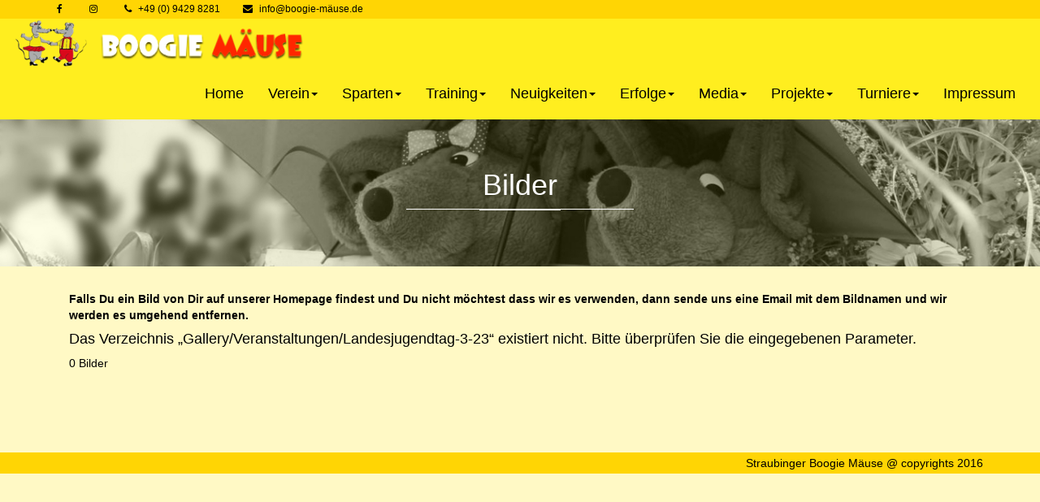

--- FILE ---
content_type: text/html; charset=utf-8
request_url: https://xn--boogie-muse-s8a.de/index.php?mact=Gallery,m8fc5b,default,1&m8fc5bdir=Veranstaltungen%2FLandesjugendtag-3-23%2F&m8fc5breturnid=61&page=61
body_size: 18811
content:
<!DOCTYPE html>
<html xmlns="http://www.w3.org/1999/xhtml" xml:lang="en" ><head>
      <title>Boogie Mäuse - Bilder</title>
      <base href="https://xn--boogie-muse-s8a.de/" />
<meta name="Generator" content="CMS Made Simple - Copyright (C) 2004-12 Ted Kulp. All rights reserved." />
<meta http-equiv="Content-Type" content="text/html; charset=utf-8" />
<meta content="width=device-width,initial-scale=1" name="viewport">

        <!-- Bootsrap -->
        <link rel="stylesheet" href="uploads/css/bootstrap.min.css">

        <!-- Font awesome -->
        <link rel="stylesheet" href="uploads/css/font-awesome.min.css">

        <!-- Owl carousel -->
        <link rel="stylesheet" href="uploads/css/owl.carousel.css">
      <link rel="stylesheet" type="text/css" href="https://xn--boogie-muse-s8a.de/tmp/cache/stylesheet_combined_f265cdac29430eeada5b7b02dde68262.css" />

       <!-- Fonts -->
        <link href='http://fonts.googleapis.com/css?family=Open+Sans:400,300,700' rel='stylesheet' type='text/css'>
        <link href='http://fonts.googleapis.com/css?family=Dosis:400,700' rel='stylesheet' type='text/css'>
       <!-- Modernizr -->
        <script src="uploads/javascript/modernizr-2.6.2.min.js"></script>
   <!-- Gallery/PhotoSwipe -->
	<link rel="stylesheet" href="https://xn--boogie-muse-s8a.de/modules/Gallery/templates/css/PhotoSwipe.css" type="text/css" media="screen" />
	<!-- Core CSS file -->
<link rel="stylesheet" href="https://xn--boogie-muse-s8a.de/modules/Gallery/templates/photoswipe/photoswipe.css">

<!-- Skin CSS file -->
<link rel="stylesheet" href="https://xn--boogie-muse-s8a.de/modules/Gallery/templates/photoswipe/default-skin/default-skin.css">

<!-- Core JS file -->
<script src="https://xn--boogie-muse-s8a.de/modules/Gallery/templates/photoswipe/photoswipe.min.js"></script>

<!-- UI JS file -->
<script src="https://xn--boogie-muse-s8a.de/modules/Gallery/templates/photoswipe/photoswipe-ui-default.min.js"></script>

<script type="text/javascript">
var initPhotoSwipeFromDOM = function(gallerySelector) {

    // parse slide data (url, title, size ...) from DOM elements 
    // (children of gallerySelector)
    var parseThumbnailElements = function(el) {
        var thumbElements = el.childNodes,
            numNodes = thumbElements.length,
            items = [],
            figureEl,
            linkEl,
            size,
            item;

        for(var i = 0; i < numNodes; i++) {

            figureEl = thumbElements[i]; // <figure> element

            // include only element nodes 
            if(figureEl.nodeType !== 1) {
                continue;
            }

            linkEl = figureEl.children[0]; // <a> element

            size = linkEl.getAttribute('data-size').split('x');

            // create slide object
            item = {
                src: linkEl.getAttribute('href'),
                w: parseInt(size[0], 10),
                h: parseInt(size[1], 10)
            };



            if(figureEl.children.length > 1) {
                // <figcaption> content
                item.title = figureEl.children[1].innerHTML; 
            }

            if(linkEl.children.length > 0) {
                // <img> thumbnail element, retrieving thumbnail url
                item.msrc = linkEl.children[0].getAttribute('src');
            } 

            item.el = figureEl; // save link to element for getThumbBoundsFn
            items.push(item);
        }

        return items;
    };

    // find nearest parent element
    var closest = function closest(el, fn) {
        return el && ( fn(el) ? el : closest(el.parentNode, fn) );
    };

    // triggers when user clicks on thumbnail
    var onThumbnailsClick = function(e) {
        e = e || window.event;
        e.preventDefault ? e.preventDefault() : e.returnValue = false;

        var eTarget = e.target || e.srcElement;

        // find root element of slide
        var clickedListItem = closest(eTarget, function(el) {
            return (el.tagName && el.tagName.toUpperCase() === 'FIGURE');
        });

        if(!clickedListItem) {
            return;
        }

        // find index of clicked item by looping through all child nodes
        // alternatively, you may define index via data- attribute
        var clickedGallery = clickedListItem.parentNode,
            childNodes = clickedListItem.parentNode.childNodes,
            numChildNodes = childNodes.length,
            nodeIndex = 0,
            index;

        for (var i = 0; i < numChildNodes; i++) {
            if(childNodes[i].nodeType !== 1) { 
                continue; 
            }

            if(childNodes[i] === clickedListItem) {
                index = nodeIndex;
                break;
            }
            nodeIndex++;
        }



        if(index >= 0) {
            // open PhotoSwipe if valid index found
            openPhotoSwipe( index, clickedGallery );
        }
        return false;
    };

    // parse picture index and gallery index from URL (#&pid=1&gid=2)
    var photoswipeParseHash = function() {
        var hash = window.location.hash.substring(1),
        params = {};

        if(hash.length < 5) {
            return params;
        }

        var vars = hash.split('&');
        for (var i = 0; i < vars.length; i++) {
            if(!vars[i]) {
                continue;
            }
            var pair = vars[i].split('=');  
            if(pair.length < 2) {
                continue;
            }           
            params[pair[0]] = pair[1];
        }

        if(params.gid) {
            params.gid = parseInt(params.gid, 10);
        }

        return params;
    };

    var openPhotoSwipe = function(index, galleryElement, disableAnimation, fromURL) {
        var pswpElement = document.querySelectorAll('.pswp')[0],
            gallery,
            options,
            items;

        items = parseThumbnailElements(galleryElement);

        // define options (if needed)
        options = {

            // define gallery index (for URL)
            galleryUID: galleryElement.getAttribute('data-pswp-uid'),

            getThumbBoundsFn: function(index) {
                // See Options -> getThumbBoundsFn section of documentation for more info
                var thumbnail = items[index].el.getElementsByTagName('img')[0], // find thumbnail
                    pageYScroll = window.pageYOffset || document.documentElement.scrollTop,
                    rect = thumbnail.getBoundingClientRect(); 

                return { x:rect.left, y:rect.top + pageYScroll, w:rect.width };
            }

        };

        // PhotoSwipe opened from URL
        if(fromURL) {
            if(options.galleryPIDs) {
                // parse real index when custom PIDs are used 
                // http://photoswipe.com/documentation/faq.html#custom-pid-in-url
                for(var j = 0; j < items.length; j++) {
                    if(items[j].pid == index) {
                        options.index = j;
                        break;
                    }
                }
            } else {
                // in URL indexes start from 1
                options.index = parseInt(index, 10) - 1;
            }
        } else {
            options.index = parseInt(index, 10);
        }

        // exit if index not found
        if( isNaN(options.index) ) {
            return;
        }

        if(disableAnimation) {
            options.showAnimationDuration = 0;
        }

        // Pass data to PhotoSwipe and initialize it
        gallery = new PhotoSwipe( pswpElement, PhotoSwipeUI_Default, items, options);
        gallery.init();
    };

    // loop through all gallery elements and bind events
    var galleryElements = document.querySelectorAll( gallerySelector );

    for(var i = 0, l = galleryElements.length; i < l; i++) {
        galleryElements[i].setAttribute('data-pswp-uid', i+1);
        galleryElements[i].onclick = onThumbnailsClick;
    }

    // Parse URL and open gallery if it contains #&pid=3&gid=1
    var hashData = photoswipeParseHash();
    if(hashData.pid && hashData.gid) {
        openPhotoSwipe( hashData.pid ,  galleryElements[ hashData.gid - 1 ], true, true );
    }
};

// execute above function
initPhotoSwipeFromDOM('.PhotoSwipe');
</script>
	</head><body>
      <header class="main-header"> 
        <nav class="navbar navbar-default boogie-nav">
            <div class="navbar-top">	 		
              <div class="container">
                  <div class="row">
                    <div class="col-sm-6 col-xs-12">
                        <ul class="list-unstyled list-inline header-contact">     
 <li> <a href="https://www.facebook.com/Straubinger.Boogie.Maeuse"> <i class="fa fa-facebook"></i> </a> </li>   
 <li> <a href="https://www.instagram.com/straubinger_boogie_maeuse/"> <i class="fa fa-instagram"></i> </a> </li>                   
                            <li> <i class="fa fa-phone"></i> <a href="tel:">+49 (0) 9429 8281 </a> </li>
                             <li> <i class="fa fa-envelope"></i> <a href="mailto:info@boogie-mäuse.de">info@boogie-mäuse.de</a> </li>
                       </ul> <!-- /.header-contact  -->                      
                    </div>
                  </div>
              </div>
            </div>
            <div class="navbar-main">
	<div class="container-fluid">
		<div class="navbar-header">             			
			<button type="button" class="navbar-toggle collapsed" data-toggle="collapse" data-target="#boogiemenu" aria-expanded="false">
				<span class="sr-only">Toggle navigation</span>
				<span class="icon-bar"></span>
				<span class="icon-bar"></span>
				<span class="icon-bar"></span>
			</button>  
                  <a class="logo-link" href="https://xn--boogie-muse-s8a.de/">
                      <img class="navbar-img" src="uploads/assets/logo_trans.png" alt="">
                      <img class="navbar-logo" src="uploads/assets/logo.png" alt="">                     
                 </a>
		</div><!-- /.navbar-header -->
		
		<!-- Collect the nav links, forms, and other content for toggling -->
		<div class="collapse navbar-collapse" id="boogiemenu">   
                    <ul class="nav navbar-nav navbar-right"><li class="first_child"><a href="https://xn--boogie-muse-s8a.de/"><span>Home</span></a></li><li class='dropdown'><a class="dropdown-toggle" data-toggle="dropdown" role="button" aria-haspopup="true" aria-expanded="false">Verein<span class="caret"></span></a><ul class="dropdown-menu"><li class="first_child"><a href="https://xn--boogie-muse-s8a.de/index.php?page=ueber-uns"><span>Über uns</span></a></li><li class=""><a href="https://xn--boogie-muse-s8a.de/index.php?page=vorstandschaft"><span>Vorstandschaft</span></a></li><li class=""><a href="https://xn--boogie-muse-s8a.de/index.php?page=mitglied-werden"><span>Mitglied werden</span></a></li><li class=""><a href="https://xn--boogie-muse-s8a.de/index.php?page=vereinskleidung"><span>Vereinskleidung</span></a></li><li class=""><a href="https://xn--boogie-muse-s8a.de/index.php?page=sponsoren"><span>Sponsoren</span></a></li><li class=""><a href="https://xn--boogie-muse-s8a.de/index.php?page=schutzkonzept"><span>Schutzkonzept</span></a></li><li class="last_child"><a href="http://mitglieder.boogie-mäuse.de"><span>Mitgliederbereich</span></a></li></ul></li><li class='dropdown'><a class="dropdown-toggle" data-toggle="dropdown" role="button" aria-haspopup="true" aria-expanded="false">Sparten<span class="caret"></span></a><ul class="dropdown-menu"><li class="first_child"><a href="https://xn--boogie-muse-s8a.de/index.php?page=boogie-woogie"><span>Boogie Woogie</span></a></li><li class=""><a href="https://xn--boogie-muse-s8a.de/index.php?page=dancin-chair"><span>Dancin&#39; Chair</span></a></li><li class=""><a href="https://xn--boogie-muse-s8a.de/index.php?page=speedys"><span>Speedys</span></a></li><li class="last_child"><a href="https://xn--boogie-muse-s8a.de/index.php?page=standardlatein"><span>Standard/Latein</span></a></li></ul></li><li class='dropdown'><a class="dropdown-toggle" data-toggle="dropdown" role="button" aria-haspopup="true" aria-expanded="false">Training<span class="caret"></span></a><ul class="dropdown-menu"><li class="first_child"><a href="https://xn--boogie-muse-s8a.de/index.php?page=trainingszeiten"><span>Trainingszeiten</span></a></li><li class=""><a href="https://xn--boogie-muse-s8a.de/index.php?page=dienstagstraining"><span>Dienstagstraining</span></a></li><li class="last_child"><a href="https://xn--boogie-muse-s8a.de/index.php?page=Unsere-Trainer"><span>Unsere Trainer</span></a></li></ul></li><li class='dropdown'><a class="dropdown-toggle" data-toggle="dropdown" role="button" aria-haspopup="true" aria-expanded="false">Neuigkeiten<span class="caret"></span></a><ul class="dropdown-menu"><li class="first_child"><a href="https://xn--boogie-muse-s8a.de/index.php?page=vereinstermine"><span>Vereinstermine</span></a></li><li class=""><a href="https://xn--boogie-muse-s8a.de/index.php?page=presseberichte"><span>Presseberichte</span></a></li><li class=""><a href="https://xn--boogie-muse-s8a.de/index.php?page=news-archiv"><span>News Archiv</span></a></li><li class="last_child"><a href="https://xn--boogie-muse-s8a.de/index.php?page=externe-veranstaltungen"><span>Externe Veranstaltungen</span></a></li></ul></li><li class='dropdown'><a class="dropdown-toggle" data-toggle="dropdown" role="button" aria-haspopup="true" aria-expanded="false">Erfolge<span class="caret"></span></a><ul class="dropdown-menu"><li class="first_child"><a href="https://xn--boogie-muse-s8a.de/index.php?page=erfolge-formation"><span>Formation</span></a></li><li class="last_child"><a href="https://xn--boogie-muse-s8a.de/index.php?page=einzel"><span>Einzel</span></a></li></ul></li><li class='dropdown menuactive'><a class="dropdown-toggle menuactive" data-toggle="dropdown" role="button" aria-haspopup="true" aria-expanded="false">Media<span class="caret"></span></a><ul class="dropdown-menu"><li class="first_child menuactive"><a class="menuactive" href="https://xn--boogie-muse-s8a.de/index.php?page=bilder"><span>Bilder</span></a></li><li class="last_child"><a href="https://xn--boogie-muse-s8a.de/index.php?page=videos"><span>Videos</span></a></li></ul></li><li class='dropdown'><a class="dropdown-toggle" data-toggle="dropdown" role="button" aria-haspopup="true" aria-expanded="false">Projekte<span class="caret"></span></a><ul class="dropdown-menu"><li class="first_child"><a href="https://xn--boogie-muse-s8a.de/index.php?page=Tanz-dich-Fit"><span>Tanz dich Fit</span></a></li><li class="last_child"><a href="https://xn--boogie-muse-s8a.de/index.php?page=Klappt-bestimmt"><span>Klappt bestimmt</span></a></li></ul></li><li class='dropdown'><a class="dropdown-toggle" data-toggle="dropdown" role="button" aria-haspopup="true" aria-expanded="false">Turniere<span class="caret"></span></a></li><li class="last_child"><a href="https://xn--boogie-muse-s8a.de/index.php?page=impressum"><span>Impressum</span></a></li></ul><div class="clearb"></div></div>
               </div><!-- /.navbar-collapse -->
	</div><!-- /.container-fluid -->
</div>
</nav>       
</header> <!-- /. main-header -->
   <div class="page-heading text-center">
		<div class="page-heading-img"> <img src="https://xn--boogie-muse-s8a.de/uploads/assets/header/heading-bg.jpg" alt="" class="cause-img"></div>
		<div class="container zoomIn animated page-heading-title">			
			<h1 class="page-title">Bilder<span class="title-under"></span></h1>
			<p class="page-description">
								
			</p>			
		</div>

	</div>

	<div class="main-container">

		<div class="container">			
				<div class="col-md-12">
                                <p><strong>Falls Du ein Bild von Dir auf unserer Homepage findest und Du nicht möchtest dass wir es verwenden, dann sende uns eine Email mit dem Bildnamen und wir werden es umgehend entfernen.</strong></p>
<p><div class="gallery">
    <h4>Das Verzeichnis „Gallery/Veranstaltungen/Landesjugendtag-3-23“ existiert nicht. Bitte überprüfen Sie die eingegebenen Parameter.</h4>            <p>0 Bilder</p>
    <div class="pagenavigation">
                            </div>

    <div class="galleryclearfix" itemscope itemtype="http://schema.org/ImageGallery">
            </div>

    <div class="PhotoSwipe galleryclearfix" itemscope itemtype="http://schema.org/ImageGallery">
            </div>
</div>

<div class="pswp" tabindex="-1" role="dialog" aria-hidden="true">
    <div class="pswp__bg"></div>
    <div class="pswp__scroll-wrap">
        <div class="pswp__container">
            <div class="pswp__item"></div>
            <div class="pswp__item"></div>
            <div class="pswp__item"></div>
        </div>
        <div class="pswp__ui pswp__ui--hidden">
            <div class="pswp__top-bar">
                <div class="pswp__counter"></div>
                <button class="pswp__button pswp__button--close" title="Close (Esc)"></button>
                <button class="pswp__button pswp__button--share" title="Share"></button>
                <button class="pswp__button pswp__button--fs" title="Toggle fullscreen"></button>
                <button class="pswp__button pswp__button--zoom" title="Zoom in/out"></button>
                <div class="pswp__preloader">
                    <div class="pswp__preloader__icn">
                        <div class="pswp__preloader__cut">
                            <div class="pswp__preloader__donut"></div>
                        </div>
                    </div>
                </div>
            </div>
            <div class="pswp__share-modal pswp__share-modal--hidden pswp__single-tap">
                <div class="pswp__share-tooltip"></div> 
            </div>
            <button class="pswp__button pswp__button--arrow--left" title="Previous (arrow left)"></button>
            <button class="pswp__button pswp__button--arrow--right" title="Next (arrow right)"></button>
            <div class="pswp__caption">
                <div class="pswp__caption__center"></div>
            </div>
        </div>
    </div>
</div></p>										
				</div>
	    </div>
	</div>
 <footer class="main-footer">  

        <div class="footer-bottom">

            <div class="container text-right">
                Straubinger Boogie Mäuse @ copyrights 2016</a>
            </div>
        </div>
        
    </footer> <!-- main-footer -->




                                 
    <!--  Scripts
    ================================================== -->

    <!-- jQuery -->
    <script src="uploads/javascript/jquery-1.11.1.min.js"></script>

    <!-- Bootsrap javascript file -->
    <script src="uploads/javascript/bootstrap.min.js"></script>
    
    <!-- owl carouseljavascript file -->
    <script src="uploads/javascript/owl.carousel.min.js"></script>

    <!-- Template main javascript -->
    <script src="uploads/javascript/main.js"></script>
   </body>
</html>

--- FILE ---
content_type: text/css
request_url: https://xn--boogie-muse-s8a.de/tmp/cache/stylesheet_combined_f265cdac29430eeada5b7b02dde68262.css
body_size: 33158
content:
/* cmsms stylesheet: Boogie Menu modified: Sonntag, 19. März 2017 15:18:18 */
#menu_vert {
	margin: 0;
	padding: 0;
}
.clearb {
	clear: both;
}
#menuwrapper {
  float: right;
}
ul#primary-nav, ul#primary-nav ul {
	list-style-type: none;
	margin: 0;
	padding: 0;
	z-index: 99;
}
ul#primary-nav {
	padding-top: 0px;
	padding-left: 30px;
}
ul#primary-nav ul {
	position: absolute;
	top: auto;
	display: none;
}
ul#primary-nav ul ul {
	margin-top: 1px;
	margin-left: -1px;
	left: 100%;
	top: 0px;
}
ul#primary-nav li {
	float: left;
	margin: 0px;
	padding: 0px;
	z-index: 99;
}
#primary-nav li li {
	width: 220px;
	margin-left: 0px;
	margin-top: -1px;
	float: none;
	position: relative;
        border-top: 1px solid #ffd504;
}
ul#primary-nav li a {
        font-family: "Dosis", sans-serif;
        font-size: 18px;
        color: #000;
	display: block;
	text-decoration: none;
}
ul#primary-nav li a:hover {
	background-color: transparent;
color: #fff;
}
ul#primary-nav li li a:hover {
	color: #FFF;
}
ul#primary-nav li a.menuactive {	
  background: none !important;
  color: inherit;
  border-bottom: 3px solid #f00;
}
ul#primary-nav li a.menuactive:hover {
	color: #fff;
    background:  #f00;
	font-weight: bold;
}
#primary-nav li li a.menuparent span {
	display: block;
	background:  url(/uploads/plv/parent.png) no-repeat 98% center;
}

ul#primary-nav li ul a {
	text-align: left;
	margin: 0px;
	position: relative;
	padding: 6px 3px 6px 15px;
	font-weight: normal;

	color: #000;
	border-top: 0 none;
	border-right: 0 none;
	border-left: 0 none;
}
ul#primary-nav li ul {
	background: #ffee1f;
	margin: 0px;
	padding: 0px;
	position: absolute;
	width: auto;
	height: auto;
	display: none;
	position: absolute;
	z-index: 999;
}
ul#primary-nav li ul ul {

	opacity: 95;
}
#primary-nav li:hover,
#primary-nav li.menuh,
#primary-nav li.menuparenth,
#primary-nav li.menuactiveh {
	background:  #f00;
	color: #fff
}

#primary-nav ul,
#primary-nav li:hover ul,
#primary-nav li:hover ul ul,
#primary-nav li.menuparenth ul,
#primary-nav li.menuparenth ul ul {
	display: none;
}

#primary-nav li:hover ul,
#primary-nav ul li:hover ul,
#primary-nav ul ul li:hover ul,
#primary-nav li.menuparenth ul,
#primary-nav ul li.menuparenth ul,
#primary-nav ul ul li.menuparenth ul {
	display: block;
}
/* IE6 Hacks */
#primary-nav li li {
	float: left;
	clear: both;
}
#primary-nav li li a {
	height: 1%;
}


/*
    Mobile Menu Core Style
*/
.slicknav_btn { position: relative; display: block; vertical-align: middle; float: right; padding: 0.438em 0.625em 0.438em 0.625em; line-height: 1.125em; cursor: pointer; }
.slicknav_menu  .slicknav_menutxt { display: block; line-height: 1.188em; float: left; }
.slicknav_menu .slicknav_icon { float: left; margin: 0.188em 0 0 0.438em; }
.slicknav_menu .slicknav_no-text { margin: 0 }
.slicknav_menu .slicknav_icon-bar { display: block; width: 1.125em; height: 0.125em; -webkit-border-radius: 1px; -moz-border-radius: 1px; border-radius: 1px; -webkit-box-shadow: 0 1px 0 rgba(0, 0, 0, 0.25); -moz-box-shadow: 0 1px 0 rgba(0, 0, 0, 0.25); box-shadow: 0 1px 0 rgba(0, 0, 0, 0.25); }
.slicknav_btn .slicknav_icon-bar + .slicknav_icon-bar { margin-top: 0.188em }
.slicknav_nav { clear: both }
.slicknav_nav ul,
.slicknav_nav li { display: block }
.slicknav_nav .slicknav_arrow { font-size: 0.8em; margin: 0 0 0 0.4em; }
.slicknav_nav .slicknav_item { display: block; cursor: pointer; }
.slicknav_nav a { display: block }
.slicknav_nav .slicknav_item a { display: inline }
.slicknav_menu:before,
.slicknav_menu:after { content: " "; display: table; }
.slicknav_menu:after { clear: both }
/* IE6/7 support */
.slicknav_menu { *zoom: 1 }

/* 
    User Default Style
    Change the following styles to modify the appearance of the menu.
*/

.slicknav_menu {
	font-size:16px;
}
/* Button */
.slicknav_btn {
	margin: 5px 5px 6px;	
	text-decoration:none;	
	text-shadow: 0 1px 1px rgba(255, 255, 255, 0.75);	
	-webkit-border-radius: 4px;
	-moz-border-radius: 4px;
	border-radius: 4px;  
	background-color: #193864;
}
/* Button Text */
.slicknav_menu  .slicknav_menutxt {	
	color: #FFF;
	font-weight: bold;	
	text-shadow: 0 1px 3px #000;	
}
/* Button Lines */
.slicknav_menu .slicknav_icon-bar {
  background-color: #f5f5f5;
}
.slicknav_menu {
	background:#4c4c4c;
	padding:5px;
}
.slicknav_nav {
	color:#fff;
	margin:0;	
	padding:0;
	font-size:0.875em;
background: rgb(25,56,100); /* Old browsers */
background: -moz-linear-gradient(top,  rgba(25,56,100,1) 0%, rgba(53,106,160,1) 100%); /* FF3.6+ */
background: -webkit-gradient(linear, left top, left bottom, color-stop(0%,rgba(25,56,100,1)), color-stop(100%,rgba(53,106,160,1))); /* Chrome,Safari4+ */
background: -webkit-linear-gradient(top,  rgba(25,56,100,1) 0%,rgba(53,106,160,1) 100%); /* Chrome10+,Safari5.1+ */
background: -o-linear-gradient(top,  rgba(25,56,100,1) 0%,rgba(53,106,160,1) 100%); /* Opera 11.10+ */
background: -ms-linear-gradient(top,  rgba(25,56,100,1) 0%,rgba(53,106,160,1) 100%); /* IE10+ */
background: linear-gradient(to bottom,  rgba(25,56,100,1) 0%,rgba(53,106,160,1) 100%); /* W3C */
filter: progid:DXImageTransform.Microsoft.gradient( startColorstr='#193864', endColorstr='#356aa0',GradientType=0 ); /* IE6-9 */

-webkit-border-radius: 6px;
	-moz-border-radius: 6px;
	border-radius: 6px;


}
.slicknav_nav, .slicknav_nav ul {
	list-style: none;
	overflow:hidden;
}
.slicknav_nav ul {
	padding:0;
	margin:0 0 0 20px;

}
.slicknav_nav .slicknav_item {
	padding:5px 10px;
	margin:2px 5px;
border-top: 1px solid #999;
}
.slicknav_nav a{
	padding:5px 10px;
	margin:2px 5px;
	text-decoration:none;
	color:#fff;
}
.slicknav_nav .slicknav_item a {
	padding:0;
	margin:0;
}
.slicknav_nav .slicknav_item:hover {
	-webkit-border-radius: 6px;
	-moz-border-radius: 6px;
	border-radius: 6px;
	background:#ccc;
	color:#fff;	
}
.slicknav_nav a:hover{
	-webkit-border-radius: 6px;
	-moz-border-radius: 6px;
	border-radius: 6px;
	background:#ccc;
	color:#222;
}
.slicknav_nav .slicknav_txtnode {
     margin-left:15px;   
}

.slicknav_menu {
    position:absolute;
    z-index: 99;
    width: 96%;
background:#193864;
	-moz-border-radius-topright: 20px;
	-khtml-border-top-right-radius: 20px;
	-webkit-top-bottom-right-radius: 20px;
	border-top-right-radius: 20px;
	-moz-border-radius-topleft: 20px;
	-khtml-border-top-left-radius: 20px;
	-webkit-border-top-left-radius: 20px;
	border-top-left-radius: 20px;
}
/* cmsms stylesheet: Boogie Main modified: Sonntag, 19. März 2017 15:18:18 */
/* =============================================================================
  Base
========================================================================== */
body {
  font-family: "Open sans", sans-serif;
  color: #000;
  background-color: rgb(255, 249, 197);
}

h1,
h2,
h3,
h4 {
  font-family: "Dosis", sans-serif;
}

a {
  color: inherit;
}
a:hover, a:focus, a:active {
  color: inherit;
}
/* ==========================================================================
 Header 
================================= */
.logo-link:focus{
  border-bottom: none !important;
  color: transparent !important;
}
.navbar-img{
  height: 62px;
}
.navbar-logo{
  height: 62px;
}
.navbar{
  margin-bottom: 0px;
}
.navbar-top {
  background: #ffd504;
  font-size: 12px;
  padding: 3px 0;
  color: #000;
  height: 23px;
}
.navbar-top a{
  color: #000;
}
.navbar-top .list-inline {
  margin-bottom: 0;
}
.navbar-top .header-contact li {
  margin-right: 15px;
}
.navbar-top .header-contact li .fa {
  margin-right: 5px;
}

.navbar-main {
  margin-bottom: 0;
  color: #000;
  background: #ffee1f;
}
.navbar-main .navbar-brand {
  border-bottom: none !important;
  padding: 0;
}

.navbar-brand-trans img {
  border-bottom: none !important;
  padding: 0;
  position: absolute;
  padding-left: 15px;
}

.navbar-main:hover {
  border-bottom: none !important;
}

.container>.navbar-header, .container-fluid>.navbar-header, .container>.navbar-collapse, .container-fluid>.navbar-collapse{
 margin-left: 0px;
 margin-right: 0px;
}

.navbar-toggle{
  margin-right: 0px;
}
.navbar-main a.is-active:hover{
	color: #f00;
}

.navbar-main .submenu {
  position: absolute;
  list-style: none;
  background: #ffee1f;
  padding: 0;
  width: 150px;
  left: -35px;
  visibility: hidden;
  top: 85px;
  -moz-transition: all, 0.05s;
  -o-transition: all, 0.05s;
  -webkit-transition: all, 0.05s;
  transition: all, 0.05s;
}
.navbar-main .submenu li {
  border-top: 1px solid #ffd504;
}
.navbar-main .submenu li:hover {
  background: #f00;
  -moz-transition: all, 0.3s;
  -o-transition: all, 0.3s;
  -webkit-transition: all, 0.3s;
  transition: all, 0.3s;
}
.navbar-main .submenu li a {
  width: 100%;
  border-bottom: none;
  text-decoration: none;
  padding: 5px 25px;
  display: block;
  font-size: 16px;
}
.navbar-main li a {
  font-family: "Dosis", sans-serif;
  font-size: 18px;
  padding: 20px 15px;
  border-bottom: 2px solid transparent;
}
.navbar-main li:hover .submenu {
  top: 62px;
  visibility: visible;
  -moz-transition: all, 0.25s;
  -o-transition: all, 0.25s;
  -webkit-transition: all, 0.25s;
  transition: all, 0.25s;
}
.navbar-main .icon-bar {
  background: #fff;
}

.boogie-nav{
  border: none;
}
.navbar-main {
  margin-bottom: 0;
  color: #000;
  background: #ffee1f;
  min-height: 62px;
}
.navbar-default {
  background-color: #ffee1f;

}
.navbar-default .navbar-brand {
  color: #000000;
}
.navbar-default .navbar-brand:hover,
.navbar-default .navbar-brand:focus {
  color: #ffffff;
}
.navbar-default .navbar-text {
  color: #000000;
}
.navbar-default .navbar-nav > li > a {
  color: #000000;
}
.navbar-default .navbar-nav > li > a:hover{
  color: #ffffff;
  background-color: #ff0000;
}
.navbar-default .navbar-nav > li > a:focus {
  color: #fff;
  background-color: #ff0000;
  border-color: #ff0000;
}
.navbar-default .navbar-nav > li > .dropdown-menu {
  background-color: #ffee1f;
}
.navbar-default .navbar-nav > li > .dropdown-menu > li > a {
  color: #000000;
}
.navbar-default .navbar-nav > li > .dropdown-menu > li > a:hover,
.navbar-default .navbar-nav > li > .dropdown-menu > li > a:focus {
  color: #ffffff;
  background-color: #ff0000;
}
.navbar-default .navbar-nav > li > .dropdown-menu > li > .divider {
  background-color: #ff0000;
}
.navbar-default .navbar-nav .open .dropdown-menu > .active > a,
.navbar-default .navbar-nav .open .dropdown-menu > .active > a:hover,
.navbar-default .navbar-nav .open .dropdown-menu > .active > a:focus {
  color: #ffffff;
  background-color: #ff0000;
}
.navbar-default .navbar-nav > .active > a{
  border-bottom: 2px solid #f00;
  color: #000;
  background-color: #ffee1f;
}
.navbar-default .navbar-nav > .active > a:hover,
.navbar-default .navbar-nav > .active > a:focus {
  color: #fff;
  background-color: #f00;
}
.navbar-default .navbar-nav > .open > a,
.navbar-default .navbar-nav > .open > a:hover,
.navbar-default .navbar-nav > .open > a:focus {
   color: #fff;
  background-color: #ff0000;
  border-color: #ff0000;
}
.navbar-default .navbar-toggle {
  border-color: #000000;
}
.navbar-default .navbar-toggle:hover,
.navbar-default .navbar-toggle:focus {
  background-color: transparent;
}
.navbar-default .navbar-toggle .icon-bar {
  background-color: #000000;
}
.navbar-default .navbar-collapse,
.navbar-default .navbar-form {
  border-color: #000000;
}
.navbar-default .navbar-link {
  color: #000000;
}
.navbar-default .navbar-link:hover {
  color: #ffffff;
}

/* Home Slider 
================================= */
.carousel-home img {
  width: 100%;
}
.carousel-home .carousel-control {
  background: #ffee1f;
  height: 80px;
  width: 40px;
  top: 50%;
  margin-top: -40px;
  -moz-transition: width, 0.3s;
  -o-transition: width, 0.3s;
  -webkit-transition: width, 0.3s;
  transition: width, 0.3s;
}
.carousel-home .carousel-control .fa {
  font-size: 2.5em;
  padding-top: 12px;
}
.carousel-home .carousel-control:hover {
  width: 50px;
}
.carousel-home .carousel-caption {
  top: 50%;
  bottom: auto;
  transform: translateY(-50%);
}
.carousel-home .carousel-title {
  color: #fff;
  font-family: "Dosis", sans-serif;
  font-size: 50px;
  font-weight: bold;
  text-transform: uppercase;
}
.carousel-home .carousel-subtitle {
  font-size: 25px;
  text-transform: uppercase;
}
.carousel-home .btn {
  margin-top: 30px;
}

.section-home {
  margin: 30px 0;
}

/* home/ about-us 
================================= */
.about-us {
  margin: 30px 0;
}

.about-us-col {
-webkit-box-shadow: 2px 2px 4px 0px rgba(0,0,0,0.75);
-moz-box-shadow: 2px 2px 4px 0px rgba(0,0,0,0.75);
box-shadow: 2px 2px 4px 0px rgba(0,0,0,0.75);
  height: 325px;
  padding: 25px;
  text-align: center;
  background-color: #0076a3;
  background-image: url('[data-uri]');
  background-size: 100%;
  background-image: -moz-linear-gradient(290deg, #ffd504 -25%, #ffee1f 50%, #ffd504 125%);
  background-image: -webkit-linear-gradient(290deg, #ffd504 -25%, #ffee1f 50%, #ffd504 125%);
  background-image: linear-gradient(160deg, #ffd504 -25%, #ffee1f 50%, #ffd504 125%);
  color: #fff;
}
.about-us-col .col-icon-wrapper {
  min-height: 80px;
  color: #000;
}
.about-us-col .col-title {
  text-transform: uppercase;
  color: #000;
}
.about-us-col .col-details {
  text-align: justify;
  margin-bottom: 25px;
  min-height: 80px;
  color: #000;
}

/* home/reasons 
================================= */
.home-reasons {
  margin: 25px 0;
}

.reasons-col {
  position: relative;
  overflow: hidden;
  -webkit-box-shadow: 2px 2px 4px 0px rgba(0,0,0,0.75);
-moz-box-shadow: 2px 2px 4px 0px rgba(0,0,0,0.75);
box-shadow: 2px 2px 4px 0px rgba(0,0,0,0.75);
}
.reasons-col img {
  width: 100%;
  -moz-transition: all, 0.5s;
  -o-transition: all, 0.5s;
  -webkit-transition: all, 0.5s;
  transition: all, 0.5s;
}
.reasons-col .reasons-titles {
  position: absolute;
  bottom: 0;
  text-align: center;
  background: rgba(255, 238, 31, 0.8);
  width: 100%;
  color: #000;
  text-transform: uppercase;
  height: 125px;
  padding: 25px 0;
}
.reasons-col .reasons-title {
  font-weight: bold;
}
.reasons-col .on-hover {
  position: absolute;
  top: 0;
  bottom: 125px;
  width: 100%;
  padding: 25px;
  color: #000;
  text-align: justify;
  background: rgba(255, 238, 31, 0.9);
  border-bottom: 1px solid #fff;
  visibility: hidden;
  opacity: 0;
  -moz-transition: all, 0.5s;
  -o-transition: all, 0.5s;
  -webkit-transition: all, 0.5s;
  transition: all, 0.5s;
}
.reasons-col:hover .on-hover {
  visibility: visible;
  opacity: 1;
  padding: 50px;
  -moz-transition: all, 1s;
  -o-transition: all, 1s;
  -webkit-transition: all, 1s;
  transition: all, 1s;
}
.reasons-col:hover img {
  -moz-transform: perspective(1.1) scale3d(1.1, 1.1, 1.1);
  -webkit-transform: perspective(1.1) scale3d(1.1, 1.1, 1.1);
  transform: perspective(1.1) scale3d(1.1, 1.1, 1.1);
}

/* home/causes
================================= */
.cause {
  padding-bottom: 15px;
  margin-bottom: 30px;
  border: 1px solid #000;
  -moz-transition: all, 0.3s;
  -o-transition: all, 0.3s;
  -webkit-transition: all, 0.3s;
  transition: all, 0.3s;
  color: #000;
}
.cause .cause-progress {
  margin: 0 10px 15px;
  border: 1px solid #1f76bd;
  border-radius: 3px;
}
.cause .cause-progress .progress-bar {
  background: #1f76bd;
  box-shadow: none;
}
.cause .cause-img {
  margin-bottom: 15px;
  width: 100%;
}
.cause .cause-title {
  text-align: center;
  margin-bottom: 10px;
  font-weight: bold;
}
.cause .cause-details {
  text-align: justify;
  padding: 0 15px;
  font-size: 13px;
  margin-bottom: 15px;
  min-height: 115px;
}
.cause:hover {
  background: #ffee1f;
  color: #000;
  border-color: #144d7b;
}

/* Team 
================================= */
.team-member {
  background: #ffd504;
  color: #000;
  text-align: center;
  padding-bottom: 15px;
  border: 1px solid #1f76bd;
  margin-bottom: 30px;
}
.team-member .thumnail img {
  width: 100%;
}
.team-member .member-name {
  font-weight: bold;
}
.team-member .member-position {
  padding: 0 15px 5px;
}

/* footer 
================================= */
.footer-top {
  background: #ffd504;
  height: 40px;
}

.main-footer {
  background: #ffee1f;
  color: #000;
}
.main-footer .footer-main {
  padding: 30px 0;
}
.main-footer .footer-title {
  text-transform: uppercase;
  margin-bottom: 10px;
}
.main-footer .footer-title .title-under {
  background: #000;
  margin: 15px 0;
  text-align: left;
}
.main-footer .footer-title .title-under:after {
  margin: 0;
  background: #000;
}
.main-footer .footer-content {
  text-align: justify;
  font-size: 13px;
}
.main-footer .tweet {
  font-size: 13px;
}
.main-footer .tweet:after {
  content: "";
  height: 1px;
  display: block;
  background: #115c9b;
  width: 150px;
  margin: 15px auto;
}
.main-footer .tweet:last-child:after {
  display: none;
}

.footer-bottom {
  background: #ffd504;
  padding: 3px;
}

.footer-form .form-group {
  margin-bottom: 5px;
  color: #000;
}
.footer-form .form-control {
  background: #ffd504;
  color: #000;
  border: 0;
  border-radius: 0;
  margin-bottom: 5px;
  border: 1px solid #000;
  resize: none;
}
.footer-form .btn-submit {
  border-radius: 0;
  background: #ffd504;
  text-transform: uppercase;
  border: 1px solid #000;
  -moz-transition: all, 0.5s;
  -o-transition: all, 0.5s;
  -webkit-transition: all, 0.5s;
  transition: all, 0.5s;
}
.footer-form .btn-submit:hover {
  background: #fff;
}
.footer-form input:-moz-placeholder,
.footer-form textarea:-moz-placeholder {
  color: #fff;
}
.footer-form input::-moz-placeholder,
.footer-form textarea::-moz-placeholder {
  color: #fff;
}
.footer-form input:-ms-input-placeholder,
.footer-form textarea:-ms-input-placeholder {
  color: #fff;
}
.footer-form input::-webkit-input-placeholder,
.footer-form textarea::-webkit-input-placeholder {
  color: #fff;
}

/* Pages 
================================= */
.page-heading {
  background-size: cover;
  color: #fff;
  margin-bottom: 30px;
  position: relative;
}
.page-heading .title-under {
  background: #fff;
}

.page-heading-img img {
    width: 100%;
    min-height: 80px;
}

.page-heading-img {
    z-index: -100;
    position: relative;
}

.page-heading-title {
    top: 41px;
    width: 100%;
    position: absolute;
}
.page-description {
  font-size: 18px;
}

.space-30 {
    margin-top: 30px;
}
footer {
  margin-top: 30px;
}

/* Pages/Gallery 
================================= */
.gallery-item {
  padding: 0;
  display: block;
  margin: 0;
}
.gallery-item img {
  width: 100%;
}

.contact-items {
  margin-top: 30px;
}
.contact-items .contact-item {
  margin-bottom: 10px;
  vertical-align: middle;
  font-size: 16px;
}
.contact-items .contact-icon {
  display: inline-block;
  width: 35px;
  height: 35px;
  background: #ffd504;
  vertical-align: middle;
  margin-right: 5px;
  color: #fff;
  text-align: center;
}
.contact-items .contact-icon .fa {
  vertical-align: sub;
  font-size: 20px;
  margin-top: 7px;
}

/* contact 
================================= */
.contact-map {
  height: 350px;
  background: #ccc;
}

form .alert {
  display: none;
}

/* Causes 
================================= */
.cause-carousel {
  margin-top: 15px;
  margin-bottom: 30px;
}

/* =============================================================================
	Module
========================================================================== */
.btn-primary {
  background: #ffd504;
  border: none;
  color: #000;
  border-radius: 0;
  padding: 10px 25px;
  border: 1px solid transparent;
  -moz-transition: all, 0.3s;
  -o-transition: all, 0.3s;
  -webkit-transition: all, 0.3s;
  transition: all, 0.3s;
}
.btn-primary:hover, .btn-primary:focus, .btn-primary:active {
  background: #ff2600;
  color: #fff;
  border: 1px solid #ffd504;
}


.btn-secondary {
  background: #ffee1f;
  color: #000;
  border-radius: 0;
}
.btn-secondary:hover {
  background: #ffd504;
  color: #000;
}

.title-style-1 {
  text-align: center;
  text-transform: uppercase;
  font-size: 26px;
  margin-bottom: 50px;
  color: #000;
}

.title-style-2 {
  text-align: left;
  text-transform: uppercase;
  font-size: 26px;
  margin-bottom: 25px;
}
.title-style-2 .title-under {
  display: block;
  margin: 5px 0;
}
.title-style-2 .title-under:after {
  margin: 0;
  margin-top: 10px;
}

.title-under {
  display: block;
  margin: 5px auto;
  background: #000;
  height: 1px;
  width: 280px;
}
.title-under:after {
  content: '';
  display: block;
  width: 100px;
  background: inherit;
  height: 2px;
  margin: 0 auto;
  margin-top: 10px;
}

/* Modal
================================= */
.form-control {
  border-radius: 0;
  box-shadow: none;
}

/* Tabeles
================================= */
.table-style-1 thead {
  background: #1f76bd;
  border-bottom: 1px solid #144d7b;
  color: #fff;
}
.table-style-1 td,
.table-style-1 th {
  border-bottom: 1px solid #1f76bd;
}

.table-style-2 thead {
  background: #115c9b;
  border-bottom: 1px solid #144d7b;
  color: #fff;
}
.table-style-2 tbody tr:nth-child(even) {
  background: #1f76bd;
  color: #fff;
}
.table-style-2 td,
.table-style-2 th {
  border-bottom: 1px solid #1f76bd;
}

/* Tabs
================================= */
.nav-tabs {
  border-bottom-color: #1f76bd;
  margin-bottom: 15px;
}

.nav-tabs > li.active > a,
.nav-tabs > li.active > a:hover,
.nav-tabs > li.active > a:focus {
  background: #1f76bd;
  color: #fff;
}

.nav-tabs > li > a {
  border-radius: 0;
}

.nav-tabs > li > a:hover {
  border-color: #1f76bd #1f76bd #1f76bd #115c9b;
}

.nav > li > a:hover, .nav > li > a:focus {
  background: #f00;
  color: #fff;
}

/* Accordion
================================= */
.panel-default {
  border-color: #1f76bd;
  border-radius: 0;
}
.panel-default > .panel-heading {
  background: #1f76bd;
  color: #fff;
}
.panel-default > .panel-heading:hover {
  background: #115c9b;
}

/* Modal
================================= */
.modal .modal-content {
  border-radius: 0;
}
.modal .modal-header {
  background: #1f76bd;
  color: #fff;
}
.modal .modal-header .close {
  font-style: 26px;
}

.lightbox {
  position: relative;
  display: block;
  overflow: hidden;
}
.lightbox img {
  -moz-transition: all, 0.5s;
  -o-transition: all, 0.5s;
  -webkit-transition: all, 0.5s;
  transition: all, 0.5s;
}
.lightbox .on-hover {
  position: absolute;
  visibility: hidden;
  width: 100%;
  height: 100%;
  top: 0;
  left: 0;
  z-index: 99;
  color: #fff;
  background: rgba(31, 118, 189, 0.75);
  filter: progid:DXImageTransform.Microsoft.Alpha(Opacity=0);
  opacity: 0;
  -moz-transition: all, 0.6s;
  -o-transition: all, 0.6s;
  -webkit-transition: all, 0.6s;
  transition: all, 0.6s;
}
.lightbox .on-hover .hover-caption {
  text-align: center;
  position: absolute;
  bottom: 25px;
  left: 5px;
  right: 5px;
  font-style: 18px;
  display: block;
  font-family: "Dosis", sans-serif;
  bottom: -50px;
  -moz-transition: all, 0.6s;
  -o-transition: all, 0.6s;
  -webkit-transition: all, 0.6s;
  transition: all, 0.6s;
}
.lightbox .on-hover:before {
  content: "";
  display: block;
  width: 46px;
  height: 48px;
  position: absolute;
  background: url('../images/icons/zoom-icon.png?1428101315');
  top: 50%;
  left: 50%;
  margin-top: -23px;
  margin-left: -24px;
}
.lightbox:hover .on-hover {
  visibility: visible;
  filter: progid:DXImageTransform.Microsoft.Alpha(enabled=false);
  opacity: 1;
}
.lightbox:hover .on-hover .hover-caption {
  bottom: 25px;
}
.lightbox:hover img {
  -moz-transform: perspective(1.15) scale3d(1.15, 1.15, 1.15);
  -webkit-transform: perspective(1.15) scale3d(1.15, 1.15, 1.15);
  transform: perspective(1.15) scale3d(1.15, 1.15, 1.15);
}

/* Ow carousel
================================= */
.owl-next,
.owl-prev {
  width: 32px;
  height: 32px;
  padding-top: 5px;
  border: 2px solid;
  text-align: center;
  border-radius: 50%;
  left: 0;
  position: absolute;
  top: 50%;
  margin-top: -16px;
  filter: progid:DXImageTransform.Microsoft.Alpha(Opacity=75);
  opacity: 0.75;
  -moz-transition: all, 0.5s;
  -o-transition: all, 0.5s;
  -webkit-transition: all, 0.5s;
  transition: all, 0.5s;
}
.owl-next:hover,
.owl-prev:hover {
  filter: progid:DXImageTransform.Microsoft.Alpha(enabled=false);
  opacity: 1;
}

.owl-next {
  left: auto;
  right: 0;
}

/* =============================================================================
	Responsive
========================================================================== */
/* Large devices (large desktops, 1200px and Down) */
@media (max-width: 1200px) {
.page-heading h1 {
    font-size: 30px;
}
.page-heading p {
    font-size: 16px;
}
.navbar-img{
  	height: 62px;
  }
  .navbar-logo{
  	height: 62px;
  }
 .nav li a {
    font-size: 1.1em;
  }
  .about-us-col {
    padding: 15px;
  }

  .reasons-col:hover .on-hover {
    padding: 15px;
  }

  .reasons-col:hover .on-hover {
    padding: 25px;
  }
.page-heading-title {
    top: 20px;
    width: 100%;
    position: absolute;
}
}
/* Medium devices (desktops, 992px and Donw) */
@media (max-width: 992px) {

.page-heading h1 {
    font-size: 26px;
    margin-top: 4px;
}
.page-heading p {
    font-size: 14px;
}
  .carousel-home .carousel-title {
    font-size: 36px;
  }
  .carousel-home .carousel-subtitle {
    font-size: 18px;
  }
  .carousel-home .btn {
    margin-top: 15px;
  }

  .about-us-col {
    margin-bottom: 25px;
  }

  .team-member {
    margin-bottom: 25px;
  }

  .reasons-col {
    margin-bottom: 25px;
  }

  .footer-col {
    margin-bottom: 50px;
  }
}
/* Small devices (tablets, 768px and Down) */
@media (max-width: 768px) {
.navbar-nav .open .dropdown-menu {
    position: static;
    float: none;
    width: auto;
    margin-top: 0;
    background-color: transparent;
    border: 0;
    -webkit-box-shadow: none;
    box-shadow: none;
}
.navbar-default .navbar-nav > .active > a {
    border-bottom: 2px solid #f00;
    color: #fff;
    background-color: #f00;
}

.navbar-default .navbar-nav .open .dropdown-menu > li > a {
    color: #000000;
  }
  .navbar-default .navbar-nav .open .dropdown-menu > li > a:hover,
  .navbar-default .navbar-nav .open .dropdown-menu > li > a:focus {
    color: #ffffff;
  }
  .navbar-default .navbar-nav .open .dropdown-menu > .active > a,
  .navbar-default .navbar-nav .open .dropdown-menu > .active > a:hover,
  .navbar-default .navbar-nav .open .dropdown-menu > .active > a:focus {
    color: #ffffff;
    background-color: #ff0000;
  }
  .header-contact {
    text-align: center;
  }
  .header-contact li {
    margin: 0 !important;
  }

  .header-social {
    text-align: center;
  }

  .navbar-main #navbar {
    float: none !important;
  }
  .navbar-main #navbar a {
    border-bottom: none;
  }
  .navbar-main .navbar-brand {
    padding: 6px 15px;
  }
 
  .carousel-home .carousel-title {
    font-size: 32px;
  }
  .carousel-home .carousel-subtitle {
    font-size: 16px;
  }
  .carousel-home .carousel-control {
    background: ##ffee1f;
    height: 40px;
    width: 20px;
    top: 50%;
    margin-top: -20px;
  }
  .carousel-home .carousel-control .fa {
    font-size: 1.5em;
    padding-top: 4px;
  }

  .col-form {
    margin-bottom: 25px;
  }
  .navbar-nav>li>.dropdown-menu {
      width: 100%;
    }
    .navbar-header {
        float: none;
        width: 100%;
    }
    .navbar-left,.navbar-right {
        float: none !important;
    }
    .navbar-toggle {
        display: block;
    }
    .navbar-collapse {
        border-top: 1px solid transparent;
        box-shadow: inset 0 1px 0 rgba(255,255,255,0.1);
    }
    .navbar-fixed-top {
        top: 0;
        border-width: 0 0 1px;
    }
    .navbar-collapse.collapse {
        display: none!important;
    }
    .navbar-nav {
        float: none!important;
        margin-top: 7.5px;
    }
    .navbar-nav>li {
        float: none;
    }
    .navbar-nav>li>a {
        padding-top: 10px;
        padding-bottom: 10px;
    }
    .collapse.in{
        display:block !important;
    }
}
/* Extra Small devices (tablets, 480px and Down) */
@media (max-width: 480px) {
.page-heading h1 {
    font-size: 16px;
    margin-bottom: 0px;
    margin-top: -10px;
}
.page-heading p {
    font-size: 9px;
}
  .carousel-home .carousel-title {
    font-size: 16px;
    margin: 0;
  }
  .carousel-home .carousel-subtitle {
    font-size: 14px;
    margin: 0;
  }
  .carousel-home .carousel-indicators {
    bottom: 0;
  }
 .navbar-img{  
  height: 50px;	
  }
  .navbar-logo{
  height: 50px;
  }
  .navbar-top{
  height: 46px;
  }
  .navbar-main {
    min-height: 50px;
  }
}
@media (max-width: 320px){

	.navbar-img{
		display: none;
	}

}
/* =============================================================================
	Animations
========================================================================== */
.animate-onscroll {
  visibility: hidden;
}

.animated {
  visibility: visible;
  -webkit-animation-duration: 1s;
  animation-duration: 1s;
  -webkit-animation-fill-mode: both;
  animation-fill-mode: both;
}
.animated.slow {
  -webkit-animation-duration: 1.5s;
  animation-duration: 1.5s;
}
.animated.fadeIn {
  -webkit-animation-duration: 1.5s;
  animation-duration: 1.5s;
}

@-webkit-keyframes fadeIn {
  0% {
    opacity: 0;
  }
  100% {
    opacity: 1;
  }
}
@keyframes fadeIn {
  0% {
    opacity: 0;
  }
  100% {
    opacity: 1;
  }
}
.fadeIn {
  -webkit-animation-name: fadeIn;
  animation-name: fadeIn;
}

@-webkit-keyframes bounceInUp {
  0%, 60%, 75%, 90%, 100% {
    -webkit-transition-timing-function: cubic-bezier(0.215, 0.61, 0.355, 1);
    transition-timing-function: cubic-bezier(0.215, 0.61, 0.355, 1);
  }
  0% {
    opacity: 0;
    -webkit-transform: translate3d(0, 3000px, 0);
    transform: translate3d(0, 3000px, 0);
  }
  60% {
    opacity: 1;
    -webkit-transform: translate3d(0, -20px, 0);
    transform: translate3d(0, -20px, 0);
  }
  75% {
    -webkit-transform: translate3d(0, 10px, 0);
    transform: translate3d(0, 10px, 0);
  }
  90% {
    -webkit-transform: translate3d(0, -5px, 0);
    transform: translate3d(0, -5px, 0);
  }
  100% {
    -webkit-transform: translate3d(0, 0, 0);
    transform: translate3d(0, 0, 0);
  }
}
@keyframes bounceInUp {
  0%, 60%, 75%, 90%, 100% {
    -webkit-transition-timing-function: cubic-bezier(0.215, 0.61, 0.355, 1);
    transition-timing-function: cubic-bezier(0.215, 0.61, 0.355, 1);
  }
  0% {
    opacity: 0;
    -webkit-transform: translate3d(0, 3000px, 0);
    transform: translate3d(0, 3000px, 0);
  }
  60% {
    opacity: 1;
    -webkit-transform: translate3d(0, -20px, 0);
    transform: translate3d(0, -20px, 0);
  }
  75% {
    -webkit-transform: translate3d(0, 10px, 0);
    transform: translate3d(0, 10px, 0);
  }
  90% {
    -webkit-transform: translate3d(0, -5px, 0);
    transform: translate3d(0, -5px, 0);
  }
  100% {
    -webkit-transform: translate3d(0, 0, 0);
    transform: translate3d(0, 0, 0);
  }
}
.bounceInUp {
  -webkit-animation-name: bounceInUp;
  animation-name: bounceInUp;
}

@-webkit-keyframes bounceInDown {
  0%, 60%, 75%, 90%, 100% {
    -webkit-transition-timing-function: cubic-bezier(0.215, 0.61, 0.355, 1);
    transition-timing-function: cubic-bezier(0.215, 0.61, 0.355, 1);
  }
  0% {
    opacity: 0;
    -webkit-transform: translate3d(0, -3000px, 0);
    transform: translate3d(0, -3000px, 0);
  }
  60% {
    opacity: 1;
    -webkit-transform: translate3d(0, 25px, 0);
    transform: translate3d(0, 25px, 0);
  }
  75% {
    -webkit-transform: translate3d(0, -10px, 0);
    transform: translate3d(0, -10px, 0);
  }
  90% {
    -webkit-transform: translate3d(0, 5px, 0);
    transform: translate3d(0, 5px, 0);
  }
  100% {
    -webkit-transform: none;
    transform: none;
  }
}
@keyframes bounceInDown {
  0%, 60%, 75%, 90%, 100% {
    -webkit-transition-timing-function: cubic-bezier(0.215, 0.61, 0.355, 1);
    transition-timing-function: cubic-bezier(0.215, 0.61, 0.355, 1);
  }
  0% {
    opacity: 0;
    -webkit-transform: translate3d(0, -3000px, 0);
    transform: translate3d(0, -3000px, 0);
  }
  60% {
    opacity: 1;
    -webkit-transform: translate3d(0, 25px, 0);
    transform: translate3d(0, 25px, 0);
  }
  75% {
    -webkit-transform: translate3d(0, -10px, 0);
    transform: translate3d(0, -10px, 0);
  }
  90% {
    -webkit-transform: translate3d(0, 5px, 0);
    transform: translate3d(0, 5px, 0);
  }
  100% {
    -webkit-transform: none;
    transform: none;
  }
}
.bounceInDown {
  -webkit-animation-name: bounceInDown;
  animation-name: bounceInDown;
}

@-webkit-keyframes zoomIn {
  0% {
    opacity: 0;
    -webkit-transform: scale3d(0.3, 0.3, 0.3);
    transform: scale3d(0.3, 0.3, 0.3);
  }
  50% {
    opacity: 1;
  }
}
@keyframes zoomIn {
  0% {
    opacity: 0;
    -webkit-transform: scale3d(0.3, 0.3, 0.3);
    transform: scale3d(0.3, 0.3, 0.3);
  }
  50% {
    opacity: 1;
  }
}
.zoomIn {
  -webkit-animation-name: zoomIn;
  animation-name: zoomIn;
}
.col-md-6 img {
    max-width: 100%;
}


--- FILE ---
content_type: text/css
request_url: https://xn--boogie-muse-s8a.de/modules/Gallery/templates/css/PhotoSwipe.css
body_size: 1526
content:
.gallery .img {
    height: 150px;
    width: 150px;
    float: left;
    margin: 10px 10px 25px 10px;
    text-align: center;
}

.gallery .img a { display: inline-block }

.gallery .img a:hover {
    opacity: 0.8;
    filter: alpha(opacity=80);
    -ms-filter: "alpha(opacity=80)";
    -khtml-opacity: 0.8;
    -moz-opacity: 0.8;
}

.gallery img { border: none }

.gallery .pagenavigation { height: 50px }

.gallery .prevpage a,
.gallery .prevpage em {
    display: block;
    width: 50px;
    height: 39px;
    float: left;
    margin: 0;
    text-indent: -1000px;
    background: url(../../images/previous.png) transparent no-repeat 0 0;
    overflow: hidden;
}

.gallery .nextpage a,
.gallery .nextpage em {
    display: block;
    width: 50px;
    height: 39px;
    float: left;
    margin: 0 6px 0 0;
    text-indent: -1000px;
    background: url(../../images/next.png) transparent no-repeat 0 0;
    overflow: hidden;
}

.gallery .parentlink a {
    display: block;
    width: 50px;
    height: 39px;
    float: left;
    text-indent: -1000px;
    background: url(../../images/uppage.png) transparent no-repeat 0 0;
    overflow: hidden;
}

.gallery .pagenavigation a:hover { background-position: 0 -40px }

.gallery .prevpage em,
.gallery .nextpage em { background-position: 0 -80px }

.gallery .pagelinks {
    float: right;
    border-right: 2px solid #666;
}

.gallery .pagelinks a,
.gallery .pagelinks em {
    margin-top: 6px;
    padding: 0 6px;
    border-left: 2px solid #666;
    text-align: center;
    font: bold 11px verdana; color: #666;
}

.gallery .pagelinks em { color: #000; }

.galleryclearfix { overflow: auto; }

--- FILE ---
content_type: text/javascript
request_url: https://xn--boogie-muse-s8a.de/uploads/javascript/main.js
body_size: 3765
content:
		
$(function(){


	/*  Gallery lightBox
 	================================================*/ 

 	if( $(".lightbox").length > 0 ) {

		$(".lightbox").prettyPhoto();
		
	}

	/*  Owl carousel
 	================================================*/ 

 	if( $(".owl-carousel").length > 0 ) {

		$(".owl-carousel").owlCarousel({

			 margin:25,
			 stagePadding: 25,
	   		 nav:true,
	   		 navText: [
		      "<i class='glyphicon glyphicon-chevron-left'></i>",
		      "<i class='glyphicon glyphicon-chevron-right'></i>"
		    ],
		    responsive:{
		        0:{
		            items:2
		        },
		        600:{
		            items:4
		        },
		        1000:{
		            items:8
		        }
		    }

		});
	}


	 /* Contact form ajax Handler
    ================================================*/

    $(".ajax-form").on('submit', function() {
    	var form = $(this);
        var formURL = $(this).attr("action");
        var postData = $(this).serializeArray();

        $.ajax({
            url: formURL,
            type: 'POST',
            data: postData,
            dataType: 'json',

            success:function(data, textStatus, jqXHR){

                if(data.success==1){

                    form.find(".alert").fadeOut();
                    form.find(".alert-success").html(data.message);
                    form.find(".alert-success").fadeIn(600);
                    

                }else{

                	form.find(".alert").fadeOut();
                    form.find(".alert-danger").html(data.message);
                    form.find(".alert-danger").fadeIn(600);

                }
            },

            error: function(jqXHR, textStatus, errorThrown)  { 
                
                console.log(errorThrown);
            }

        });
            

        return false;
     })



    /*
	On scroll animations
	================================================
	*/


    var $elems = $('.animate-onscroll');

    var winheight = $(window).height();
    var fullheight = $(document).height();
 
    $(window).scroll(function(){
        animate_elems();
    });



    function animate_elems() {

	    wintop = $(window).scrollTop(); // calculate distance from top of window
	 
	    // loop through each item to check when it animates
	    $elems.each(function(){
	    	
	      $elm = $(this);
	 
	      if($elm.hasClass('animated')) { return true; } // if already animated skip to the next item
	 
	      topcoords = $elm.offset().top; // element's distance from top of page in pixels
	 
	      if(wintop > (topcoords - (winheight*.75))) {
	        // animate when top of the window is 3/4 above the element
	        $elm.addClass('animated');
	      }

	    });

	  } // end animate_elems()

	


 	/*  Google map Script
 	====================================================*/ 

	function initMap() {

  		
  		var mapLatitude = 48.8680285 ; // Google map latitude 
  		var mapLongitude = 12.5765718 ; // Google map Longitude  

	    var myLatlng = new google.maps.LatLng( mapLatitude, mapLongitude );

	    var mapOptions = {

	            center: myLatlng,
	            mapTypeId: google.maps.MapTypeId.ROADMAP,
	            zoom: 10,
	            scrollwheel: false
	          };   

	    var map = new google.maps.Map(document.getElementById("contact-map"), mapOptions);

	    var marker = new google.maps.Marker({
	    	
	      position: myLatlng,
	      map : map,
	      
	    });

	    // To add the marker to the map, call setMap();
	    marker.setMap(map);

	    // Map Custom style
	    var styles = [
		  {		    
		  },{
		    featureType: "road",
		    elementType: "geometry",
		    stylers: [
		      { lightness: 80 },
		      { visibility: "simplified" }
		    ]
		  },{
		    featureType: "road",
		    elementType: "labels",
		    stylers: [
		      { visibility: "off" }
		    ]
		  }
		];

		map.setOptions({styles: styles});

	};

	if( $("#contact-map").length > 0 ) {

		initMap();
		
	}

});



		
